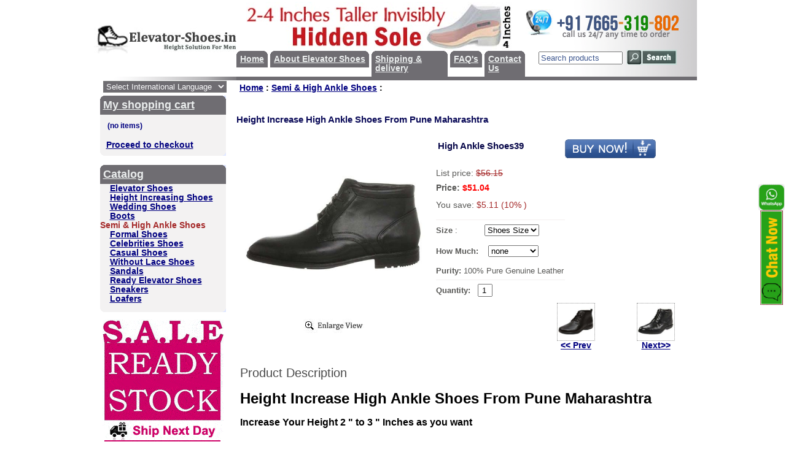

--- FILE ---
content_type: text/html; charset=UTF-8
request_url: https://www.elevator-shoes.in/index.php?productID=3220
body_size: 8176
content:
<html>
<head>
<link rel=STYLESHEET href="style1.css" type="text/css">
<meta http-equiv="Content-Type" content="text/html; charset=iso-8859-1">
<title>Elevator Shoes In South Dumdum</title>
<meta name="Description" content="Elevator Shoes In South Dumdum, Elevator Shoes">
<meta name="KeyWords" content="elevator shoes in south dumdum, elevator shoes, increase height up to 5 cm, elevator shoes, height increasing shoes, insoles, tall men shoes, tall shoes, shoes lifts, how can i be taller">

<script>
<!--

function shop_cart(prod) 
{
var qt=document.getElementById("qty_"+prod).value;
//"param = user text input value you wanted :)"
//alert(prod+"/"+qt);
window.location = "index.php?shopping_cart=yes&add2cart="+prod+"&qty="+qt;
}
function shop_cart1(prod) 
{
var qt=document.getElementById("qty_"+prod).value;
var size=document.getElementById("size_"+prod).value;
//alert(size+"/"+qt);
var how=document.getElementById("how_"+prod).value;
//alert(how+"/"+qt);
//return false;
window.location = "index.php?shopping_cart=yes&add2cart="+prod+"&qty="+qt+"&size="+size+"&how="+how;
}
	function open_window(link,w,h) //opens new window
	{
		var win = "width="+w+",height="+h+",menubar=no,location=no,resizable=yes,scrollbars=yes";
		newWin = window.open(link,'newWin',win);
		newWin.focus();
	}

	function confirmDelete() //unsubscription confirmation
	{
		temp = window.confirm('');
		if (temp) //delete
		{
			window.location="index.php?killuser=yes";
		}
	}

	function validate_custinfo() //validate customer information
	{
		if (document.custinfo_form.first_name.value=="" || document.custinfo_form.last_name.value=="")
		{
			alert("Please input your name");
			return false;
		}
		if (document.custinfo_form.email.value=="")
		{
			alert("Please input your email address");
			return false;
		}
		if (document.custinfo_form.country.value=="")
		{
			alert("Please input country");
			return false;
		}
		if (document.custinfo_form.state.value=="")
		{
			alert("Please input state");
			return false;
		}
		if (document.custinfo_form.zip.value=="")
		{
			alert("Please input ZIP");
			return false;
		}
		if (document.custinfo_form.city.value=="")
		{
			alert("Please input city");
			return false;
		}


		return true;
	}
-->
</script>
<link rel="shortcut icon" href="images/favicon.png" />
<script>
  (function(i,s,o,g,r,a,m){i['GoogleAnalyticsObject']=r;i[r]=i[r]||function(){
  (i[r].q=i[r].q||[]).push(arguments)},i[r].l=1*new Date();a=s.createElement(o),
  m=s.getElementsByTagName(o)[0];a.async=1;a.src=g;m.parentNode.insertBefore(a,m)
  })(window,document,'script','https://www.google-analytics.com/analytics.js','ga');

  ga('create', 'UA-78235121-1', 'auto');
  ga('send', 'pageview');

</script>
</head><body marginwidth="0" marginheight="0" leftmargin="0" topmargin="0">
<script type="text/javascript" src="images/niftycube.js"></script>
<script type="text/javascript" src="WSJ.js"></script>
<center>
<table width="980" border="0" cellspacing="0" cellpadding="0">
 <tr>
    <td bgcolor="white"><table width="100%" border="0" cellpadding="0" cellspacing="0">
  <tr>
    <td valign="middle" width="220">
		<a href="https://www.elevator-shoes.in"><img src="images/Elevator-Shoes-Logo.jpg" border="0" alt="Elevator Shoes as know Height Increasing Shoes" title="Elevator Shoes as Know Height Increasing Shoes"></a>
	</td>
	<td valign="bottom" width="385">
				<table id="tabnav" border="0" cellspacing="0" cellpadding="0" align="center">
					<tr valign="top"> <div align="center" style="vertical-align:top;"><img src="images/Elevator Shoes.jpg" alt="Elevator Shoes For Men" width="470" height="80"></div>
					  <td><div  class="topmenu_notselected"><a href="https://www.elevator-shoes.in" class="menu">Home</a></div></td>


					    <td>&nbsp;</td>
					  <td><div  class="topmenu_notselected"><a href="index.php?aux_page=aux1" class="menu"><nobr>About Elevator Shoes</nobr></a></div></td>
					  <td>&nbsp;</td>
					  <td><div  class="topmenu_notselected"><a href="index.php?aux_page=aux2" class="menu">Shipping & delivery</a></div></td>

					<td>&nbsp;</td>
					   <td><div  class="topmenu_notselected"><a href="" onClick="javascript:window.open('faq.html','','location=0, width=820, height=700, resizable=yes, scrollbars=yes, menubar=yes,maximize=full');return true;"  title="faq" class="menu">FAQ's</a></div></td>

					<td>&nbsp;</td>
					   <td><div  class="topmenu_notselected"><a href="index.php?show_price=yes" class="menu">Contact Us
</a></div></td>
					</tr>
				</table>
	</td>
    <td valign="middle" align="left" style="background: #ffffff url(images/gradientbg1.gif) repeat-y; background-position: right; height:125px; width:240px;">

<a href="https://wa.link/c46brp" target="_blank"><img src="images/call us.png" alt="elevator shoes contact number"></a>
				  <div align="center">

                  
<table cellspacing=0 cellpadding=1 border=0>

<form action="index.php" method=get>

<tr>
<td><input type="text" name="searchstring" size="15" style="color:#3E578F;" value="Search products" onclick="this.value='';this.style.color='#000000';"></td>
<td><nobr>&nbsp;<input type="image" border=0 src="images/search.gif" alt="search elevator shoes" title="search height increasing shoes at www.Elevator-Shoes.in">&nbsp;&nbsp;&nbsp;</nobr></td>
</tr>

</form>
</table>
 

                  <a href="index.php?search_with_change_category_ability=yes" class="lightsmall"></a></div>
	</td>
  </tr>
  
  <tr>
	<td bgcolor="white" height="6" align="right"><img src="images/gradient-dark-strip.gif" alt="elevator shoes gradient strip"></td>
	<td bgcolor="#6F6D72" colspan="2" height="6"></td>
  </tr>
  <tr> 
    <td width="200" valign="top" align="center">
	 <table cellspacing="0" cellpadding="0" border="0"><tr><td>

<div style=" float:right; margin-bottom:5px;"><div class="select_box"> 
								

<select onChange="Javascript:translator(this.value)" class="selectbox" name="language">
									  <option>Select International Language</option>
									  <option value="en|fr">French</option>
									  <option value="en|de">German</option>
									  <option value="en|it">Italian</option>
									  <option value="en|pt">Portuguese</option>
									  <option value="en|es">Spanish</option>
									  <option value="en|ru">Russian</option>
									  <option value="en|ja">Japanese</option>
									  <option value="en|ko">Korean</option>
									  <option value="ot|en">English</option>
					  </select>
						  </div></div>

		<p style="padding:10px;">
		<table width="200" border="0" align="right" cellpadding="0" cellspacing="0">
		            <tr> 
            <td align="left" valign="top" bgcolor="#6F6D72" class="topcorners">
				<div style="padding:5px;font-size:130%;">
					<a href="index.php?shopping_cart=yes" class="menu">My shopping cart</a>				</div>			</td>
		  </tr>
		  <tr>  
            <td style="background: #F3F2F2; background-position: right; padding: 10px;" class="bottomcorners"> 
                            
<table cellpadding="0" cellspacing="0">
 <form name="shopping_cart_form">
 <tr><td>

 	<input class=cart type=text name=gc value="(no items)" readonly><br>
	<input type=text class=cart name=ca value="" readonly>
 
	<nobr><a href="index.php?shopping_cart=yes">Proceed to checkout</a></nobr>

 </td></tr>
 </form>
</table>            </td>
          </tr>
		  <tr>
			<td>&nbsp;</td>
		  </tr>
		            <tr> 
            <td align="left" valign="top" bgcolor="#6F6D72" class="topcorners">
				<div style="padding:5px;font-size:130%;">
					<a href="index.php#catalog" class="menu">Catalog</a>				</div>			</td>
          </tr>
          <tr> 
                  <td align="left" valign="top" style="background: #F3F2F2; background-position: right; padding-bottom:14px;" class="bottomcorners" id="cssnav"> 
                          

  
  		<a href="index.php?categoryID=108" >Elevator Shoes</a><br>

  
  
  		<a href="index.php?categoryID=109" >Height Increasing Shoes</a><br>

  
  
  		<a href="index.php?categoryID=110" >Wedding Shoes</a><br>

  
  
  		<a href="index.php?categoryID=111" >Boots</a><br>

  
  
  		<b><font color=brown>Semi & High Ankle Shoes</font></b><br>

  
  
  		<a href="index.php?categoryID=113" >Formal Shoes</a><br>

  
  
  		<a href="index.php?categoryID=114" >Celebrities Shoes</a><br>

  
  
  		<a href="index.php?categoryID=115" >Casual Shoes</a><br>

  
  
  		<a href="index.php?categoryID=116" >Without Lace Shoes</a><br>

  
  
  		<a href="index.php?categoryID=117" >Sandals</a><br>

  
  
  		<a href="index.php?categoryID=118" >Ready Elevator Shoes</a><br>

  
  
  		<a href="index.php?categoryID=119" >Sneakers</a><br>

  
  
  		<a href="index.php?categoryID=120" >Loafers</a><br>

  </td>
          </tr>

		<!--
				  
			'PRO & PREMIUM' SECTION WITH THE INFORMATION ABOUT PROFESSIONAL SHOP-SCRIPT PACKAGES (PRO & PREMIUM)
				  
			PLEASE FEEL FREE TO REMOVE THIS

		-->

          <tr> 
            <td align="right" valign="top"><div align="right"> 
                <table width="200" border="0" align="left" cellpadding="0" cellspacing="0">
				
          <tr>
            <td align="center" valign="top" style="padding-top:12px;"><a href="https://www.elevator-shoes.in/index.php?categoryID=118" target="_blank" title="Delivery :  2 to 4 days within india according customer location & international parcel take appox. 15 days."><img src="images/Ready-Elevator-Shoes.gif" alt="ready elevator shoes" width="197" height="200" border="0" /></a></td>
          </tr>
		  <tr> 
          <td align="center" valign="top"><img src="images/Elevator-Shoes-Payments.jpg" width="197" height="326" border="0" title="100% Safe & Secure Payment Option" alt="Elevator Shoes Payments" /></td>
            </tr>
          <tr>
		  <td align="center" valign="top" style="padding-top:8px;"><a href="https://www.elevator-shoes.in/partners.html"><img src="images/To-be-Our-Wholesale-disctri.gif" alt="how to be wholesale distributor" width="197" height="99" border="0" /></a></td>
				    </tr>
					<tr>
               <td align="center" valign="top" style="padding-top:5px;"><a href="https://www.elevator-shoes.in/index.php?aux_page=aux2"><img src="images/Free Shipping.jpg" alt="Free Shipping In India" width="197" height="101" border="0" /></a></td>
				    </tr>
					<tr> 
                    <td align="center" valign="top"><img src="images/Pure-Leather-Shoes.jpg" alt="Genuine Leather Elevator Shoes" width="197" height="66" border="0" title="Pure Genuine Leather Footwears"/></td>
                  </tr>
				  <tr> 
                    <td align="center" valign="top" style="padding-top:5px;"><a href="https://www.elevator-shoes.in/handicapped-shoe.html"><img src="images/Shoes-For-Handicapped.jpg" alt="Orthopedic & Handicap Shoes" border="0" title="Shoes For Handicapped & Disabled"/></a></td>
                  </tr>
				 <tr> 
                    <td align="center" valign="top"><img src="images/payment-options.jpg" alt="Secure Elevator Shoes Shopping" border="0" title="100% Secure Shopping"/></td>
                  </tr>
				   <tr> 
                    <td align="center" valign="top"><img src="images/Why-Elevator-Shoes.jpg" alt="Why Our Elevator Shoes" width="205" height="275" border="0"/></td>
                  </tr>
				  <tr> 
                    <td align="center" valign="top"><a href="elevator-shoes-discount.html" title="Elevator Shoes Discount Offer" target="_blank"><img src="images/Height-Increase-Shoes-Discount.jpg" alt="Height Increasing Shoes Discount Offer" border="0" title="Buy more and get Discount 2.5%, 5%, 7.5%, 10%, 1 Pair Free and more.."/></a></td>
                  </tr>
                </table>
              </div>			</td>
          </tr>

		<!--

			END OF 'PRO & PREMIUM' SECTION

		-->
        </table>
		</p>

		</td></tr>
		<tr>
		  <td style="padding-top:7px; padding-left:10px;"><div id="facebook-likebox-3" class="widget widget_facebook_likebox"><iframe src="https://www.facebook.com/plugins/page.php?href=https%3A%2F%2Fwww.facebook.com%2Fheightsolution%2F&tabs=timeline&width=210&height=300&small_header=false&adapt_container_width=true&hide_cover=false&show_facepile=true&appId" width="200" height="300" style="border:none;overflow:hidden" scrolling="no" frameborder="0" allowfullscreen="true" allow="autoplay; clipboard-write; encrypted-media; picture-in-picture; web-share"></iframe></div></td>
		  </tr>
		
		<tr>
		  <td style="padding-top:7px;"><!-- AddThis Button BEGIN -->
<div style="padding-left:25px;" class="addthis_toolbox addthis_default_style ">
<a href="http://www.addthis.com/bookmark.php?v=250&amp;username=xa-4d405b6142c9a2ff" class="addthis_button_compact">Share</a>
<span class="addthis_separator">|</span>
<a class="addthis_button_preferred_1"></a>
<a class="addthis_button_preferred_2"></a>
<a class="addthis_button_preferred_3"></a>
<a class="addthis_button_preferred_4"></a></div>
<script type="text/javascript" src="http://s7.addthis.com/js/250/addthis_widget.js#username=xa-4d405b6142c9a2ff"></script>
<!-- AddThis Button END --></div></td>
		  </tr>
		<tr><td><div id="eXTReMe"><a href="http://extremetracking.com/open?login=shoes73">
<img style="visibility:hidden;" src="http://t1.extreme-dm.com/i.gif" style="border: 0;"
height="38" width="41" id="EXim" alt="eXTReMe Tracker" /></a>
<script type="text/javascript"><!--
EXref="";top.document.referrer?EXref=top.document.referrer:EXref=document.referrer;//-->
</script><script type="text/javascript"><!--
var EXlogin='shoes73' // Login
var EXvsrv='s9' // VServer
EXs=screen;EXw=EXs.width;navigator.appName!="Netscape"?
EXb=EXs.colorDepth:EXb=EXs.pixelDepth;EXsrc="src";
navigator.javaEnabled()==1?EXjv="y":EXjv="n";
EXd=document;EXw?"":EXw="na";EXb?"":EXb="na";
EXref?EXref=EXref:EXref=EXd.referrer;
EXd.write("<img "+EXsrc+"=http://e0.extreme-dm.com",
"/"+EXvsrv+".g?login="+EXlogin+"&amp;",
"jv="+EXjv+"&amp;j=y&amp;srw="+EXw+"&amp;srb="+EXb+"&amp;",
"l="+escape(EXref)+" height=1 width=1>");//-->
</script><noscript><div id="neXTReMe"><img height="1" width="1" alt=""
src="http://e0.extreme-dm.com/s9.g?login=shoes73&amp;j=n&amp;jv=n" />
</div></noscript></div>
</td></tr>
		</table>
      </td>
      <td width="100%" align="left" valign="top" style="padding:0px;" colspan="2">

            <html>

<html xmlns="http://www.w3.org/1999/xhtml">
<head>
<meta http-equiv="Content-Type" content="text/html; charset=iso-8859-1" />
<title>Untitled Document</title>

<link rel="stylesheet" href="security/lightbox.css" type="text/css" media="screen" />

<script type="text/javascript" src="security/lightbox.js"></script>


</head>
<body ondragstart="return false" onselectstart="return false">
<table cellpadding=3 border=0>
<tr>

<td>
	<b>
	<a href="index.php" class="cat">Home</a> :
		<a href="index.php?categoryID=112" class="cat">Semi & High Ankle Shoes</a> :
	</b>
</td>
</tr>
</table>
<br><br>
<span class="title">
		
		Height Increase High Ankle Shoes From Pune Maharashtra
		</span>
<br>
<p><table width=100% border=0 cellspacing=1 cellpadding=2>
<tr>
<td width=1% align=center valign=top>

  	<a href="products_pictures//High Ankle Shoes/big/Elevator-Shoes (209).jpg" rel="lightbox" title="">
	<img border=0 src="products_pictures//High Ankle Shoes/big/Elevator-Shoes (209).jpg" alt="Elevator Shoes In South Dumdum" title="Height Increase High Ankle Shoes From Pune Maharashtra" width="300"><br>
	<font class=average><nobr><img src="images/enlarge.jpg" border="0"></nobr></font></a>
  
</td>

<td valign=top width=99%>

 <table width=100% border=0 cellpadding=4>

 <tr>
 <td valign=top>

  <table border=0>
  <tr>
  <td>

<span style="font-size:15px; color:#08084A; font-weight:bold">High Ankle Shoes39</span>


  
	</td>

  </td>
  </tr>
  </table>
  <br>

 </td>
 <td align=left valign=top> 
		 			<a onClick="shop_cart1(this.id)" id="3220" title="Click here to buy"><img src="images/cart_big_navy.gif" border=0 alt="add to cart"></a>
	 	
 </td>
 </tr>

 <tr>
 <td colspan="2">
<span style="font-family:Verdana, Arial, Helvetica, sans-serif; font-size:14px; color:#595957;">
  		 
		List price: <font color=brown><strike>$56.15</strike></font><br>
		
	
	<div style="margin-top:8px; height:12px;"><b>Price: <font class="cat" color="red" >$51.04</font></b></div>

		 
		<br>
		You save:
		<font color=brown>$5.11  (10%  )
		</font><br>
		
		
			
	
  

 </td>
 </tr>

 <tr>
 <td colspan=2>
 <hr width=50%; align="left"; color="#F3F0F0" size="1">
		
				
						<span style="font-family:Verdana, Arial, Helvetica, sans-serif; font-size:13px; color:#595957;">
		<b>	
        
		Size</b>
: </b>
        &nbsp;&nbsp;&nbsp;&nbsp;&nbsp;&nbsp;&nbsp;&nbsp;&nbsp; <select id='size_3220' name='size_3220' width='50px'><option value='Shoes Size '>Shoes Size </option><option value='6 '>6 </option><option value='7 '>7 </option><option value='8 '>8 </option><option value='9 '>9 </option><option value='10 '>10 </option><option value='11 '>11 </option><option value='12 '>12 </option></select>
        &nbsp;
		
		</b><br>
       
				<br>
		 <b>	
       
		How Much: </b>&nbsp;&nbsp;
         <select name='how_3220' id='how_3220' width='50px'><option value='none '>none </option><option value='1 inches '>1 inches </option><option value='2 inches '>2 inches </option><option value='2.5 inches '>2.5 inches </option><option value='3 inches '>3 inches </option></select>
        &nbsp;
		
		</b><br><br>
       
				<b>				Purity: </b>
		100% Pure Genuine Leather
		</b><br>
				
			<b>			 <hr width=50%; align="left"; color="#F3F0F0" size="1">
		 <b>Quantity:&nbsp;&nbsp;&nbsp;</b><input type="text" style="width:24px; padding-left:5px;" value="1" name="qty" id="qty_3220" />
		
		<!--		<br><br>
		In stock: <b>
		yes		</b>-->

 </td>
 </tr>

</table>

<table cellspacing="2" width="58%" style="float:left; padding-left:200px;" >
<tr>
<td align="center">
<a href='index.php?productID=3219'><img title='High Ankle Shoes38' src='./products_pictures//High Ankle Shoes/Elevator-Shoes (207).jpg' class='next'/></a><br>
					<a href='index.php?productID=3219'> << Prev</a>
</td>
<td>&nbsp;</td>
<td>&nbsp;</td>
<td>&nbsp;</td>
<td>&nbsp;</td>
<td>&nbsp;</td>
<td>&nbsp;</td>
<td>&nbsp;</td>
<td>&nbsp;</td>
<td align="center">
<a href='index.php?productID=3221'><img title='High Ankle Shoes40' src='./products_pictures//High Ankle Shoes/Elevator-Shoes (210).jpg' class='next'/></a><br>
					<a href='index.php?productID=3221'>Next>></a>
</td>
</tr>
</table>

</td>

</tr>

<tr>
	<td colspan=3>

		<table width=100% border=0>


<tr>

<td width=100% valign=top>
<br>
<span style="color:#4B4B4B; font-family:Verdana, Arial, Helvetica, sans-serif; font-size:20px;">Product Description</span>
<p><div style="width:720px;"><h1>Height Increase High Ankle Shoes From Pune Maharashtra</h1><h3>Increase Your Height 2 " to 3 " Inches as you want</h3><br><br>*  Genuine pure leather casual shoe with a latest design. <br><br>* Mid Top Ankle Boots overall stands at 2" to 3"  height including the outer heel (Approx: 1 1/2" back & 3/4" front).<br><br>* Just covering a little over your anklebone, these will appear as normal as they look, yet giving you the increase that you need. Lightweight construction design and of course durable.<br><br>* Soft plush cushiony upper heel for comfortable all day wear.<br><br>* Full grain high quality upper leather with black thread accent stitching.<br><br>* Rubberized bottom platform.<br><br>* Imported<br><br>* <b>Color : </b> As Shown In Picture<br><br><b>Price : INR</b> 2450  /- Rs approx<br><br><br><b>Delivery: </b>We take 10  to 15 days after cleared payment (if you want earlier pls mail us at: <a href="mailto:sales@elevator-shoes.in">sales@elevator-shoes.in</a><br><br><b>Shipping Charge: </b><span style="color:#FF0000; font-weight:bold; text-decoration:blink;">Free Shipping </span>  ( We offer Free Shipping within india ) Customer out of india please contact us for shipping charges.</span><br><br><a href="http://www.elevator-shoes.in/index.php?categoryID=108" title="Height Increase Shoes"><img src="Banners/Height-Increase-Shoes.jpg" alt="Elevator Shoes - Height Increasing Shoes" title="Height Increase Solution in india" border="0"/></a><br><br><b>Special Features Of Our Products</b><br><br><b>1.</b>  Wearing our shoes it will increase ones height unnoticed by others.<br><br><b>2. </b>It will enhance gentlemens physical appearance.<br><br><b>3.</b> Our shoes are made of highest quality leather and with best quality materials so long life by normal shoes.<br><br><b>4.</b> Instantly Increase your height 2" - 4" Inches.<br><br><b>5.</b> Increase height invisibly.<br><br><b>6.</b> Get result instantly no need to wait any more.<br><br><b>7.</b> Enhance your personality naturally.<br><br><b>8.</b> Increase your confidence automatically.<br><br><b>Get Yourself A Pair Of Height Increased Shoes To Get Taller Naturally</b><br><br>Make an important decision today - Get yourself a pair of Height Increased shoes! Wouldnt it be wonderful to get the answer for Grow taller ? Yes, order Height Increased shoes right now and change your life forever.<br><br>Men who want to be taller should give Height Increased Shoes a trial, our magic Height Increased shoes will make you few inches taller instantly!<br><br>Wearing our Height Increased shoes will increase your height without anyone else knowing the secret, it will enhance gentlemens physical appearance at the same time. Our shoes are made of highest quality leather and with good quality materials. Every pair of Height Increased shoes we offer is stylish, comfortable, and built durable for a long lasting shoe life!<span style="color:#FFFFFF"><h5>Elevator Shoes In South Dumdum</h5></span>Our elevator shoes is look like other normal shoes, its have hidden invisible sole for increase height. Height Increased shoes can help improve your posture, make you stand straighter (giving you even more height), make you feel better and more importantly, more confident.<br><br><b>Grow Taller Instantly With Our Height Increasing Shoes Is Now Safe And Easy!</b><br><br>Height Increased shoes -  Add Your Height 2" - 4" Inches Instantly with our Height Increased shoes - Be Taller - Height Increase without any side effects, Limb-Lengthening or Height Exercises.<br><br>Give Yourself a pair of Height Increased shoes! Why waste time and money on limb-lengthening, growth hormone, orthopedics or growing exercises to increase height? Height Increased shoes, magic shoes with hidden increaser that increase height, allow you to be taller than the average male in seconds! Grow faster and increase stature today - look like normal shoes!<br><br>Looking exactly like other fine footwear, produced from the finest leathers and finished to the highest standards. Our shoes are a tonic for men, so much so that they are often worn by men of over average height. They encourage you to stand with your shoulders square and your head up. They give support to the arch and spring in the step so that you will never want to be without them.</div></p>


<h3 style="color:#333333; padding-left:5px; padding-top:100px;">Related Products</h3> 
<p><table width='100%' cellpadding='1'><tr><td><div class='releted'><a href='index.php?productID=3202'><img title='Height Increasing Altitude Shoes Make You Look Taller' src='./products_pictures//High Ankle Shoes/Elevator-Shoes (35).jpg' class='reltborder'/></a><a href='index.php?productID=3316'><img title='Resourse About Height Increasing Shoes' src='./products_pictures//High Ankle Shoes/Elevator-Shoes (866).jpg' class='reltborder'/></a><a href='index.php?productID=3265'><img title='Height Increasing Elevator Shoes 2.2 To 7.5 Cm' src='./products_pictures//High Ankle Shoes/Elevator-Shoes (567).jpg' class='reltborder'/></a><a href='index.php?productID=3183'><img title='Increase Height Shoe At www.elevator-shoes.in' src='./products_pictures//High Ankle Shoes/Elevator-Shoes (6).jpg' class='reltborder'/></a><a href='index.php?productID=3320'><img title='Shoes That Increase Your Height' src='./products_pictures//High Ankle Shoes/Elevator-Shoes (871).jpg' class='reltborder'/></a><a href='index.php?productID=3200'><img title='Make You Look Taller, Grow Height Shoe' src='./products_pictures//High Ankle Shoes/Elevator-Shoes (33).jpg' class='reltborder'/></a><a href='index.php?productID=3260'><img title='Resourse About Height Increasing Shoes' src='./products_pictures//High Ankle Shoes/Elevator-Shoes (533).jpg' class='reltborder'/></a><a href='index.php?productID=3225'><img title='Leather Height Increasing High Ankle Shoes' src='./products_pictures//High Ankle Shoes/Elevator-Shoes (214).jpg' class='reltborder'/></a></div></td></tr></table></p>
</td>

<td width=1% valign=top align=right>


		</table>

	</td>
</tr>
</table>

<br><br>
<div style="border:outset 1px; border-color:#FBFAFA; border-top:outset 1px; border-top-color:#8D8787; color:#203560;  padding-bottom:2px; padding-top:2px; padding-left:10px; background-color:#FBFAFA; border-left:none; border-right:none; width:635px;><br><br><b><span style="color:#203560"><b>Payment Options :</span></b> Credit Card, Bank Deposit, Net Banking, Bank Wire.<br><br><b><span style="color:#203560">Estimated Delivery Time :</span></b>We take 10 to 15 working days to deliver product at your home after cleared payment.</div>
<br>
<div style="width:700px;">
<span><div align="right"><div id="fb-root"></div><script src="http://connect.facebook.net/en_US/all.js#xfbml=1"></script><fb:like href="http://www.facebook.com/heightsolution" send="true" layout="button_count" width="150" show_faces="false" font=""></fb:like></div></span></div>
<br><div align="center" style="border:outset 1px; border-color:#8D8787; border-top:outset 1px; border-top-color:#8D8787; color:#203560; font-size:14px; padding-bottom:2px; padding-top:2px; background-color:#FBFAFA; border-left:none; border-right:none; width:635px;"><b><span style="font-family:Arial, Helvetica, sans-serif">Ship to Worldwide :</span></b> First class international courier like DHL, UPS, EMS, TNT, Express Mail</div><br><br>
</body>
</html>      
	   <DIV style="DISPLAY: block" id=TweetFollowButton align=right>
                  <DIV style="DISPLAY: inline; HEIGHT: 42px" 
                  id=ps_charuoverseas_chat_button></DIV>
                  <DIV 
                  style="Z-INDEX: 100; POSITION: absolute; TOP: 0px; LEFT: 0px" 
                  id=ps_charuoverseas_chat_invitation></DIV>
                  <DIV style="Z-INDEX: 100; POSITION: absolute" id=cixPfO></DIV>
                  <DIV style="DISPLAY: inline" id=scxPfO></DIV>
                  <DIV style="DISPLAY: none" id=sdxPfO></DIV>
	   <div><a href="https://wa.me/917665319802?text=" title="Elevator Shoes Support" target="_blank"><img src="images/Chat With Us.gif" alt="Chat With Us Elevator Shoes" id="static" width="44" height="198" class="drag" border="0"></a></div><NOSCRIPT></NOSCRIPT></DIV>
	   
	   
	  </td>
  </tr>
  <tr>
	<td>&nbsp;</td>
	<td colspan="2" align="center">

				<hr width="610" align="center" size="1" style="margin-top:0px;">

				<p class="small" align="center" style="margin-top:-5px;"><i>Copyright � 2013-2025 
<a href="https://www.elevator-shoes.in">www.elevator-shoes.in</a> all rights reserved. Best Viewed in 1024 x 768 on Firefox 3.6.9 or Internet Explorer 8.0&nbsp;&nbsp;<a href="sitemap.xml">Site Map</a></i><br>
				<div style="font-size:9px; width:750px; padding-bottom:4px;"><a href="elevator-shoes.html" title="Elevator shoes - Height Increasing Shoes">Elevator Shoes</a> | <a href="casual-shoes.html" title="Casual Shoes">Casual Shoes</a> | <a href="wedding-shoes.html" title="Shoes For Wedding">Wedding Shoes</a> | <a href="elevator-shoes-india.html" title="Elevator Shoes India">Elevator Shoes India</a> | <a href="boots.html" title="Leather Boots">Boots</a> | <a href="celebrities-shoes.html" title="Shoes For Celebrities">Celebrities Shoes</a> | <a href="height-increasing-shoes.html" title="Height increasing Shoes For Men's">Height increasing Shoes</a> | <a href="terms-condition.html">Terms & Conditions</a> | <a href="privacy-policy.html">Privacy Policy</a></div>

</td>
  </tr>
  </table></td>
 </tr>
</table>

<!--
	following javascript code creates rounded corners for top menu, shopping cart and categories section
	using Nifty library (http://www.html.it/articoli/niftycube/index.html)
-->
<script type="text/javascript">

	if ( ! (navigator.userAgent.indexOf('Opera') != -1) )
	{
		Nifty("div.topmenu_notselected,div.topmenu_selected","top transparent");

		Nifty("td.topcorners","tl transparent");
		var tt_layers= getElementsBySelector("td.topcorners");
		for(var k=0, len=tt_layers.length; k<len; k++)
		{
			tt_layers[k].parentNode.style.backgroundColor = "#e0e7ff";
		}
		Nifty("td.topcorners","tr transparent");
		
		Nifty("td.bottomcorners","bl transparent");
		var tt_layers= getElementsBySelector("td.bottomcorners");
		for(var k=0, len=tt_layers.length; k<len; k++)
		{
			tt_layers[k].parentNode.style.backgroundColor = "#e0e7ff";
		}
		Nifty("td.bottomcorners","br transparent");
	}

</script>
<!--
	end of Nifty code
-->

</body>
</html>